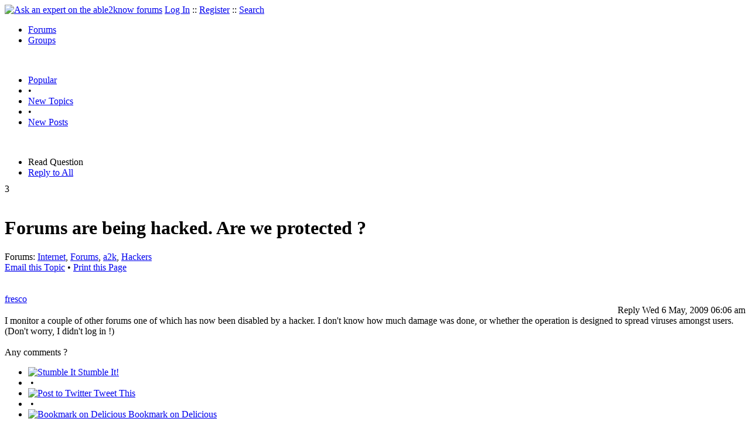

--- FILE ---
content_type: text/html
request_url: https://able2know.org/topic/132096-1
body_size: 7899
content:



<!DOCTYPE html PUBLIC "-//W3C//DTD XHTML 1.0 Strict//EN"
"https://www.w3.org/TR/xhtml1/DTD/xhtml1-strict.dtd">
<html xmlns="https://www.w3.org/1999/xhtml" xml:lang="en" lang="en">
<head>
<!-- GA4 -->
<!-- Google tag (gtag.js) -->

<script async src="https://www.googletagmanager.com/gtag/js?id=G-Q51F5M8FGC"></script>
<script>
  window.dataLayer = window.dataLayer || [];
  function gtag(){dataLayer.push(arguments);}
  gtag('js', new Date());

  gtag('config', 'G-Q51F5M8FGC');
</script>
 
	<meta http-equiv="Content-Type" content="text/html; charset=utf-8" />
	<meta name="robots" content="noarchive">
	<title>Forums are being hacked. Are we protected ?</title>
	<link type="text/css" rel="stylesheet" href="https://cdn2.able2know.org/css/v11/site.gz.css" />
		<meta name='keywords' content="internet, forums, a2k, hackers" />
<meta name='description' content="Question Tagged: Internet Forums a2k Hackers, Replies: 12" />
<script type="text/javascript" src="https://partner.googleadservices.com/gampad/google_service.js">
</script>
<script type="text/javascript">
  GS_googleAddAdSenseService("ca-pub-3092869023721312");
  GS_googleEnableAllServices();
</script>
<script type="text/javascript">
	GA_googleAddAttr("isGuest", "true");
	GA_googleAddAttr("tag", "internet");
</script> 
<script type="text/javascript">
		GA_googleAddSlot("ca-pub-3092869023721312", "a2kTopicLeaderboard");
	GA_googleAddAdSenseSlotAttr("a2kTopicLeaderboard", "google_color_border", "DFEDFF");
	GA_googleAddAdSenseSlotAttr("a2kTopicLeaderboard", "google_color_link", "1170A0");
	GA_googleAddAdSenseSlotAttr("a2kTopicLeaderboard", "google_color_bg", "FFFFFF");
	GA_googleAddAdSenseSlotAttr("a2kTopicLeaderboard", "google_color_text", "000000");
	GA_googleAddAdSenseSlotAttr("a2kTopicLeaderboard", "google_color_url", "008000");
	GA_googleAddAdSenseSlotAttr("a2kTopicLeaderboard", "google_alternate_ad_url ", "https://pan.horizontalverticals.com/zonetags/a2k/google/leaderboard.html");
	GA_googleAddAdSenseSlotAttr("a2kTopicLeaderboard", "google_ad_type", "text_image");
	GA_googleAddAdSenseSlotAttr("a2kTopicLeaderboard", "google_ui_features", "rc:10");
	GA_googleAddAdSenseSlotAttr("a2kTopicLeaderboard", "google_ad_channel", "");
				GA_googleAddSlot("ca-pub-3092869023721312", "a2kTopicLeaderboardEnd");
	GA_googleAddAdSenseSlotAttr("a2kTopicLeaderboardEnd", "google_color_border", "DFEDFF");
	GA_googleAddAdSenseSlotAttr("a2kTopicLeaderboardEnd", "google_color_link", "1170A0");
	GA_googleAddAdSenseSlotAttr("a2kTopicLeaderboardEnd", "google_color_bg", "FFFFFF");
	GA_googleAddAdSenseSlotAttr("a2kTopicLeaderboardEnd", "google_color_text", "000000");
	GA_googleAddAdSenseSlotAttr("a2kTopicLeaderboardEnd", "google_color_url", "008000");
	GA_googleAddAdSenseSlotAttr("a2kTopicLeaderboardEnd", "google_alternate_ad_url ", "https://pan.horizontalverticals.com/zonetags/a2k/google/leaderboard.html");
	GA_googleAddAdSenseSlotAttr("a2kTopicLeaderboardEnd", "google_ad_type", "text_image");
	GA_googleAddAdSenseSlotAttr("a2kTopicLeaderboardEnd", "google_ui_features", "rc:10");
	GA_googleAddAdSenseSlotAttr("a2kTopicLeaderboardEnd", "google_ad_channel", "");
			GA_googleAddSlot("ca-pub-3092869023721312", "a2kTopicLinks");
	</script>
<script type="text/javascript">
  GA_googleFetchAds();
</script>
    
	
	<!-- legacy UA tag to be removed before July 1 2023 -->
	<script type="text/javascript">
	
  	var _gaq = _gaq || [];
  	_gaq.push(['_setAccount', 'UA-6419689-1']);
  	_gaq.push(['_setDomainName', '.able2know.org']);
  	_gaq.push(['_trackPageview']);
	
  	(function() {
    	var ga = document.createElement('script'); ga.type = 'text/javascript'; ga.async = true;
    	ga.src = ('https:' == document.location.protocol ? 'https://ssl' : 'http://www') + '.google-analytics.com/ga.js';
    	var s = document.getElementsByTagName('script')[0]; s.parentNode.insertBefore(ga, s);
  	})();
	</script>
	
</head>
<body>
	<div id="header">
		<div class="wrapper">
			<a name="top" id="top"></a><a href="https://able2know.org/" title="Ask an expert on the able2know forums"><img id="logo" src="https://cdn2.able2know.org/images/v5/logo.jpg" alt="Ask an expert on the able2know forums" width="150" height="50" /></a>			<span class="siteLinks"><a href="https://able2know.org/authenticate/login/" title="Log In">Log In</a> :: <a href="https://able2know.org/authenticate/register/" title="Register">Register</a> :: <a href="https://able2know.org/search/" title="Search">Search</a></span>
						<ul id="headerNav" class="inline">
				<li class="selected"><a href="https://able2know.org/forums/" title="Forums">Forums</a><span></span></li>
				<li><a href="https://groups.able2know.org/" title="Groups">Groups</a><span></span></li>
			</ul>
						<br style="clear:both;"/>
		</div>
	</div>
	<div id="subHeader"> 
		<div class="wrapper">
												<ul class="inline">
	<li><a href="https://able2know.org/popular/" title="Popular">Popular</a></li>
	<li>&#8226;</li>
		<li><a href="https://able2know.org/newtopics/" title="New Topics">New Topics</a></li>
	<li>&#8226;</li>
	<li><a href="https://able2know.org/newposts/" title="New Posts">New Posts</a></li>
</ul>										<div class="clear">&nbsp;</div>
		</div>
	</div>
	<div id="body">
		<div id="aboveContent">
						<div style='text-align:center;'>
		<script type="text/javascript">
			GA_googleFillSlot("a2kTopicLeaderboard");
		</script>
	</div>

		</div>

					<div class="wrapper" style="margin-bottom:-6px;">
						
	<ul class="tabStrip connectedTabs">
						<li class='selected'><span>Read Question</span></li>
						<li><a href="/reply/topic-132096" title="Reply to All" rel="nofollow">Reply to All</a></li>
		</ul>

			</div>
				<div class="wrapper mainWrapper">
						
				<div class="box gridItem">
		<div class="topicHeader item" id="topicHeader-3643092">
			<div class="popularityBadge">
				<span class="postScore">3</span>
				<div class="popularityVote">	
											<span class='thumbUp'>&nbsp;</span>
						
											<span class='thumbDown'>&nbsp;</span>
						
				</div>																	
			</div>
			<h1>Forums are being hacked. Are we protected ?</h1>
			<div class="topicMeta">
				Forums:
				<a href='https://able2know.org/forum/internet/' title="Internet Forum">Internet</a>, <a href='https://able2know.org/forum/forums/' title="Forums Forum">Forums</a>, <a href='https://able2know.org/forum/a2k/' title="a2k Forum">a2k</a>, <a href='https://able2know.org/forum/hackers/' title="Hackers Forum">Hackers</a>
									<br/>
					<span><a class="dhtml" href="/cdn-cgi/l/email-protection#427d313720282721367f042d30372f31622330276220272b2c25622a23212927266c620330276235276232302d362721362726627d64232f3279202d263b7f2a36363231786d6d23202e2770292c2d356c2d30256d362d322b216d737170727b746f73" title="Email this Topic">Email this Topic</a></span>
					<span>&#8226; <a class="dhtml" href="javascript:window.print();" title="Print this Page">Print this Page</a></span>
							</div>			
		</div>
		<div class="clear">&nbsp;</div>
	</div>
	<div class="clear">&nbsp;</div>
	<div class="topicList box">
		<input type="hidden" id="topicId" value="132096"/>
									<div id="post-3643092" class="firstPostWrapper">
					<div class="header">
																			<a class="user" href="https://able2know.org/user/fresco/" title="View Profile">fresco</a>
												
						<div style="height:1px;overflow:hidden;clear:both;">&nbsp;</div>
					</div>
					<div class="toolbar postWrapper" style="text-align:right;">
													<span class="buttons postReply" id="postReply-3643092" title="Reply">Reply</span>																		<span class="date smalltxt">
							Wed  6 May, 2009 06:06 am
						</span>
						
					</div>
					
					<div id="post-3643092-body" class="expandedPostBody" style="clear:both;">
						I monitor a couple of other forums one of which has now been disabled by a hacker. I don&#039;t know how much damage was done, or whether the operation is designed to spread viruses amongst users. (Don&#039;t worry, I didn&#039;t log in !)<br />
<br />
Any comments ?
					</div>
				</div>
				<div id="shareTopic">
					<ul class="inline">
						<li><a href="https://www.stumbleupon.com/submit?url=https%3A%2F%2Fable2know.org%2Ftopic%2F132096-1&amp;title=Forums+are+being+hacked.+Are+we+protected+%3F" class="dhtml" rel="external nofollow"><img src="https://cdn2.able2know.org/images/v5/icons/stumbleupon.gif" height="13" width="13" alt="Stumble It" /> Stumble It!</a></li>
						<li>&nbsp;&#8226;&nbsp;</li>
						<li><a href="https://twitter.com/home/?status=Forums+are+being+hacked.+Are+we+protected+%3F+https%3A%2F%2Fable2know.org%2Ftopic%2F132096-1" class="dhtml" rel="external nofollow"><img src="https://cdn2.able2know.org/images/v5/icons/twitter.gif" height="13" width="13" alt="Post to Twitter" /> Tweet This</a></li>
						<li>&nbsp;&#8226;&nbsp;</li>
						<li><a href="https://delicious.com/save?v=5&amp;noui&amp;jump=close&amp;url=https%3A%2F%2Fable2know.org%2Ftopic%2F132096-1&amp;title=Forums+are+being+hacked.+Are+we+protected+%3F" class="dhtml" rel="external nofollow"><img src="https://cdn2.able2know.org/images/v5/icons/delicious.gif" height="10" width="10" alt="Bookmark on Delicious" /> Bookmark on Delicious</a></li>
						<li>&nbsp;&#8226;&nbsp;</li>
						<li><a href="https://www.facebook.com/share.php?u=https%3A%2F%2Fable2know.org%2Ftopic%2F132096-1&amp;t=Forums+are+being+hacked.+Are+we+protected+%3F" class="dhtml" rel="external nofollow"><img src="https://cdn2.able2know.org/images/v5/icons/facebook.gif" height="13" width="13" alt="Share on Facebook" /> Share on Facebook</a></li>
						<li>&nbsp;&#8226;&nbsp;</li>
						<li><a href="https://www.myspace.com/Modules/PostTo/Pages/?t=Forums+are+being+hacked.+Are+we+protected+%3F&amp;u=https%3A%2F%2Fable2know.org%2Ftopic%2F132096-1&amp;l=2" class="dhtml" rel="external nofollow"><img src="https://cdn2.able2know.org/images/v5/icons/myspace.gif" height="13" width="13" alt="Share on MySpace!" /> Share on MySpace</a></li>
					</ul>
				</div>
				<div class="topicControls">
					<ul class="topicMenu ajaxTabs">
						<li id="topicTab_1" class="first selected">Topic Stats</li>
						<li id="topicTab_2" >Top Replies</li>
						<li id="topicTab_3">Link to this Topic</li>
					</ul>
					<div class="ajaxTabContent selected">
						<div>
							Type: Question &#8226; Score: 3 &#8226; Views: 2,215 &#8226; Replies: 12
													</div>
					</div>
					<div class="ajaxTabContent">
						<div class="replyBox">
															<ul>
																			<li style="overflow:hidden;"><strong>[+3]</strong> -  <a href="https://able2know.org/topic/132096-1#post-3646758">Robert Gentel - 05/10/2009<span class="preview">[quote=&quot;BillRM&quot;]However if you are running  linux or mac or any other os you could relaxed.[/quote]

Absolute nonsense. Folks who think Macs are invulnerable have a false sense of...</span></a></li>																			<li style="overflow:hidden;"><strong>[+3]</strong> -  <a href="https://able2know.org/topic/132096-1#post-3646763">Robert Gentel - 05/10/2009<span class="preview">[quote=&quot;fresco&quot;]I monitor a couple of other forums one of which has now been disabled by a hacker. I don't know how much damage was done, or whether the operation is designed to spread...</span></a></li>																																																																																																																																																																									</ul>
													</div>
					</div>
					<div class="ajaxTabContent">
						<div>
							<form id="urlForm" action="" onsubmit="return false;">
							<div>
							<p><label for="topicLink">Link</label></p>
							<input class="smalltxt softtxt" style="padding:2px;width:300px;" type="text" name="topicLink" id="topicLink" value="https://able2know.org/topic/132096-1" readonly="readonly" onclick="javascript:document.getElementById('topicLink').focus();document.getElementById('topicLink').select();" />
							</div>
							</form>
							 <form id="embedForm" action="" onsubmit="return false;">
							<div>
							<p><label for="topicEmbed">HTML</label></p>
							<input class="smalltxt softtxt" style="padding:2px;width:300px;" type="text" name="topicEmbed" id="topicEmbed" value="&lt;a href='https://able2know.org/topic/132096-1' title='Forums are being hacked. Are we protected ?'>&lt;b>Forums are being hacked. Are we protected ?&lt;/b>&lt;/a>" readonly="readonly" onclick="javascript:document.getElementById('topicEmbed').focus();document.getElementById('topicEmbed').select();" />
							</div>
							</form>
						</div>
					</div>
				</div>
				<div style="clear:both;">&nbsp;</div>
																			<div style="text-align:center;">
						<script data-cfasync="false" src="/cdn-cgi/scripts/5c5dd728/cloudflare-static/email-decode.min.js"></script><script type="text/javascript">
  							GA_googleFillSlot("a2kTopicLinks");
						</script>
					</div>
													<a href='https://able2know.org/topic/132096-1#post-3646763'>View best answer, chosen by fresco</a><br/>
																													<div id="post-3643095" class="postWrapper">
						<div class="header">
														
						<span class="user">djjd62</span><br/>
													
							<div style="height:1px;overflow:hidden;clear:both;">&nbsp;</div>
						</div>
													<div class="toolbar" style="text-align:right;">
							<div class="postVotes postControls">						
																	<span class='thumbUp'>&nbsp;</span>
															
								<span class="postScore" style="float:left;">1</span>
																	<span class='thumbDown'>&nbsp;</span>
															</div>		
														
							<span class="buttons postReply" id="postReply-3643095" title="Reply">Reply</span>																								
						<span class="date smalltxt">
							Wed  6 May, 2009 06:13 am
						</span>									
					</div>	

					<div id="post-3643095-body" class="expandedPostBody" style="clear:both;">
												all your base are belong to us
											</div>
					<div class="replyBox" id="replybox-3643095">
														<span style="float:left;">0 Replies</span>
																		<div style="height:1px;overflow:hidden;clear:both;">&nbsp;</div>
					</div>
				</div>
																									<div id="post-3643145" class="postWrapper">
						<div class="header">
														
						<span class="user">BillRM</span><br/>
													
							<div style="height:1px;overflow:hidden;clear:both;">&nbsp;</div>
						</div>
													<div class="toolbar" style="text-align:right;">
							<div class="postVotes postControls">						
																	<span class='thumbUp'>&nbsp;</span>
															
								<span class="postScore" style="float:left;">1</span>
																	<span class='thumbDown'>&nbsp;</span>
															</div>		
														
							<span class="buttons postReply" id="postReply-3643145" title="Reply">Reply</span>																								
						<span class="date smalltxt">
							Wed  6 May, 2009 08:04 am
						</span>									
					</div>	

					<div id="post-3643145-body" class="expandedPostBody" style="clear:both;">
													<div>@fresco,<br /></div>
												If you like me are running windows all you can do is to keep your system up with the monthly patches run security programs and hope a lot.<br />
<br />
Oh it is also slightly helpful to run your brower not in as an admin account. If you are running XP google a program call dropmyrights.<br />
<br />
However if you are running  linux or mac or any other os you could relaxed.
											</div>
					<div class="replyBox" id="replybox-3643145">
													<a class="replyBoxLink dhtml">
								<span style="float:left;">2 Replies</span>
							</a>
																		<div style="height:1px;overflow:hidden;clear:both;">&nbsp;</div>
					</div>
				</div>
																									<div id="post-3643159" class="postWrapper">
						<div class="header">
														
						<span class="user">djjd62</span><br/>
													
							<div style="height:1px;overflow:hidden;clear:both;">&nbsp;</div>
						</div>
													<div class="toolbar" style="text-align:right;">
							<div class="postVotes postControls">						
																	<span class='thumbUp'>&nbsp;</span>
															
								<span class="postScore" style="float:left;">1</span>
																	<span class='thumbDown'>&nbsp;</span>
															</div>		
														
							<span class="buttons postReply" id="postReply-3643159" title="Reply">Reply</span>																								
						<span class="date smalltxt">
							Wed  6 May, 2009 08:31 am
						</span>									
					</div>	

					<div id="post-3643159-body" class="expandedPostBody" style="clear:both;">
													<div>@BillRM,<br /></div>
												i &quot;heart&quot; my mac
											</div>
					<div class="replyBox" id="replybox-3643159">
													<a class="replyBoxLink dhtml">
								<span style="float:left;">1 Reply</span>
							</a>
																		<div style="height:1px;overflow:hidden;clear:both;">&nbsp;</div>
					</div>
				</div>
																									<div id="post-3643186" class="postWrapper">
						<div class="header">
														
						<span class="user">farmerman</span><br/>
													
							<div style="height:1px;overflow:hidden;clear:both;">&nbsp;</div>
						</div>
													<div class="toolbar" style="text-align:right;">
							<div class="postVotes postControls">						
																	<span class='thumbUp'>&nbsp;</span>
															
								<span class="postScore" style="float:left;">1</span>
																	<span class='thumbDown'>&nbsp;</span>
															</div>		
														
							<span class="buttons postReply" id="postReply-3643186" title="Reply">Reply</span>																								
						<span class="date smalltxt">
							Wed  6 May, 2009 09:21 am
						</span>									
					</div>	

					<div id="post-3643186-body" class="expandedPostBody" style="clear:both;">
													<div>@djjd62,<br /></div>
												get a Mac , it is free of that **** (mostly)
											</div>
					<div class="replyBox" id="replybox-3643186">
													<a class="replyBoxLink dhtml">
								<span style="float:left;">1 Reply</span>
							</a>
																		<div style="height:1px;overflow:hidden;clear:both;">&nbsp;</div>
					</div>
				</div>
																									<div id="post-3643330" class="postWrapper">
						<div class="header">
														
						<span class="user">BillRM</span><br/>
													
							<div style="height:1px;overflow:hidden;clear:both;">&nbsp;</div>
						</div>
													<div class="toolbar" style="text-align:right;">
							<div class="postVotes postControls">						
																	<span class='thumbUp'>&nbsp;</span>
															
								<span class="postScore" style="float:left;">1</span>
																	<span class='thumbDown'>&nbsp;</span>
															</div>		
														
							<span class="buttons postReply" id="postReply-3643330" title="Reply">Reply</span>																								
						<span class="date smalltxt">
							Wed  6 May, 2009 12:02 pm
						</span>									
					</div>	

					<div id="post-3643330-body" class="expandedPostBody" style="clear:both;">
													<div>@farmerman,<br /></div>
												You are correct it is mostly free of that **** however it is largely due to the fact that even now the mac platform only have ten percent of the market and not that long ago it was only  3 percent.<br />
<br />
But for whatever the reason it is a nice safe platform.
											</div>
					<div class="replyBox" id="replybox-3643330">
													<a class="replyBoxLink dhtml">
								<span style="float:left;">1 Reply</span>
							</a>
																		<div style="height:1px;overflow:hidden;clear:both;">&nbsp;</div>
					</div>
				</div>
																									<div id="post-3643349" class="postWrapper">
						<div class="header">
														
						<span class="user">farmerman</span><br/>
													
							<div style="height:1px;overflow:hidden;clear:both;">&nbsp;</div>
						</div>
													<div class="toolbar" style="text-align:right;">
							<div class="postVotes postControls">						
																	<span class='thumbUp'>&nbsp;</span>
															
								<span class="postScore" style="float:left;">1</span>
																	<span class='thumbDown'>&nbsp;</span>
															</div>		
														
							<span class="buttons postReply" id="postReply-3643349" title="Reply">Reply</span>																								
						<span class="date smalltxt">
							Wed  6 May, 2009 12:25 pm
						</span>									
					</div>	

					<div id="post-3643349-body" class="expandedPostBody" style="clear:both;">
													<div>@BillRM,<br /></div>
												well, not everyone can afford a Mac, I understand
											</div>
					<div class="replyBox" id="replybox-3643349">
													<a class="replyBoxLink dhtml">
								<span style="float:left;">1 Reply</span>
							</a>
																		<div style="height:1px;overflow:hidden;clear:both;">&nbsp;</div>
					</div>
				</div>
																									<div id="post-3643412" class="postWrapper">
						<div class="header">
														
						<span class="user">BillRM</span><br/>
													
							<div style="height:1px;overflow:hidden;clear:both;">&nbsp;</div>
						</div>
													<div class="toolbar" style="text-align:right;">
							<div class="postVotes postControls">						
																	<span class='thumbUp'>&nbsp;</span>
															
								<span class="postScore" style="float:left;">1</span>
																	<span class='thumbDown'>&nbsp;</span>
															</div>		
														
							<span class="buttons postReply" id="postReply-3643412" title="Reply">Reply</span>																								
						<span class="date smalltxt">
							Wed  6 May, 2009 01:55 pm
						</span>									
					</div>	

					<div id="post-3643412-body" class="expandedPostBody" style="clear:both;">
													<div>@farmerman,<br /></div>
												Apple should had been a software company instead of a hardware/os company in my opinion.<br />
<br />
In any case now that the hardware foundation is the same there are people hacking mac os on windows hardware.
											</div>
					<div class="replyBox" id="replybox-3643412">
														<span style="float:left;">0 Replies</span>
																		<div style="height:1px;overflow:hidden;clear:both;">&nbsp;</div>
					</div>
				</div>
																									<div id="post-3646758" class="postWrapper">
						<div class="header">
														
						<span class="user">Robert Gentel</span><br/>
													
							<div style="height:1px;overflow:hidden;clear:both;">&nbsp;</div>
						</div>
													<div class="toolbar" style="text-align:right;">
							<div class="postVotes postControls">						
																	<span class='thumbUp'>&nbsp;</span>
															
								<span class="postScore" style="float:left;">3</span>
																	<span class='thumbDown'>&nbsp;</span>
															</div>		
														
							<span class="buttons postReply" id="postReply-3646758" title="Reply">Reply</span>																								
						<span class="date smalltxt">
							Sun 10 May, 2009 01:46 pm
						</span>									
					</div>	

					<div id="post-3646758-body" class="expandedPostBody" style="clear:both;">
													<div>@BillRM,<br /></div>
												<div class='quote'><span class='quoteTitle'>BillRM wrote:</span><blockquote><div>However if you are running  linux or mac or any other os you could relaxed.</div></blockquote></div><br />
<br />
Absolute nonsense. Folks who think Macs are invulnerable have a false sense of security because of folks like you talking out of your rear.<br />
<br />
<a rel="external nofollow" href="http://blogs.zdnet.com/security/?p=2917"><span style='font-size:20px;'>Pwn2Own 2009: Safari/MacBook falls in seconds</span></a><br />
<br />
<div class='quote'><span class='quoteTitle'>Quote:</span><blockquote><div>Charlie Miller has done it again.  For the second consecutive year, the security researcher hacked into a fully patched MacBook computer by exploiting a security vulnerability in Apple’s Safari browser.<br />
<br />
“It took a couple of seconds.  They clicked on the link and I took control of the machine,” Miller said moments after his accomplishment.<br />
<br />
The contest kicked off at exactly 3:15 PM and, within seconds, Miller launched his drive-by attack and claimed the $10,000 top prize.  He also got to keep the MacBook machine.</div></blockquote></div><br />
<br />
<a rel="external nofollow" href="http://www.macworld.com/article/132733/2008/03/hack.html"><br />
<span style='font-size:20px;'>Gone in 2 minutes: Mac gets hacked first in contest</span></a><br />
<br />
<div class='quote'><span class='quoteTitle'>Quote:</span><blockquote><div>The MacBook was the only system to be hacked by Thursday, however, the word on the show floor is that the Linux and Vista systems will meet with some serious challenges on Friday.<br />
<br />
Miller, best known as one of the researchers who first hacked Apple&#039;s iPhone last year, didn&#039;t take much time. Within 2 minutes, he directed the contest&#039;s organizers to visit a Web site that contained his exploit code, which then allowed him to seize control of the computer, as about 20 onlookers cheered him on.</div></blockquote></div><br />
<br />
<a rel="external nofollow" href="http://www.computerworld.com/action/article.do?command=viewArticleBasic&amp;articleId=9072959"><br />
<span style='font-size:20px;'>Mac easiest to hack, says $10,000 winner</span></a><br />
<br />
<div class='quote'><span class='quoteTitle'>Quote:</span><blockquote><div>The security researcher who walked away with $10,000 yesterday by hacking a MacBook Air in less than two minutes said he chose to attack Apple Inc.&#039;s operating system for one simple reason.<br />
<br />
&quot;It was the easiest one of the three,&quot; said Charlie Miller, an analyst at Independent Security Evaluators (ISE), a Baltimore-based security consultancy. &quot;We wanted to spend as little time as possible coming up with an exploit, so we picked Mac OS X.&quot; </div></blockquote></div><br />
<br />
<br />
<a rel="external nofollow" href="http://www.zdnet.com.au/news/security/soa/Mac-OS-X-hacked-under-30-minutes/0,130061744,139241748,00.htm"><span style='font-size:20px;'>Mac OS X hacked under 30 minutes</span></a><br />
<br />
<div class='quote'><span class='quoteTitle'>Quote:</span><blockquote><div>Gaining root access to a Mac is &quot;easy pickings,&quot; according to an individual who won an OS X hacking challenge last month by gaining root control of a machine using an unpublished security vulnerability.</div></blockquote></div><br />
<br />

											</div>
					<div class="replyBox" id="replybox-3646758">
													<a class="replyBoxLink dhtml">
								<span style="float:left;">2 Replies</span>
							</a>
																		<div style="height:1px;overflow:hidden;clear:both;">&nbsp;</div>
					</div>
				</div>
																									<div id="post-3646763" class="postWrapper">
						<div class="header">
														
						<span class="user">Robert Gentel</span><br/>
													<span><img src="https://cdn2.able2know.org/images/v5/icons/rosette.png" />&nbsp;&nbsp;<strong>Selected Answer</strong></span>
													
							<div style="height:1px;overflow:hidden;clear:both;">&nbsp;</div>
						</div>
													<div class="toolbar" style="text-align:right;">
							<div class="postVotes postControls">						
																	<span class='thumbUp'>&nbsp;</span>
															
								<span class="postScore" style="float:left;">3</span>
																	<span class='thumbDown'>&nbsp;</span>
															</div>		
														
							<span class="buttons postReply" id="postReply-3646763" title="Reply">Reply</span>																								
						<span class="date smalltxt">
							Sun 10 May, 2009 01:53 pm
						</span>									
					</div>	

					<div id="post-3646763-body" class="expandedPostBody" style="clear:both;">
													<div>@fresco,<br /></div>
												<div class='quote'><span class='quoteTitle'>fresco wrote:</span><blockquote><div>I monitor a couple of other forums one of which has now been disabled by a hacker. I don&#039;t know how much damage was done, or whether the operation is designed to spread viruses amongst users. (Don&#039;t worry, I didn&#039;t log in !)</div></blockquote></div><br />
<br />
I&#039;ve cleaned up about a dozen such cases, in each case the only danger to the end users was that the hack put malicious code in the forum, trying to get adware installed on the end users&#039; computers.<br />
<br />
However, there are additional vectors for attack, such as identity theft. If you use the same password/email on other sites your login credentials might be compromised.<br />
<br />
For example, let&#039;s say you use the same email/password on the forum as you do for paypal, there is danger to you that by hacking the forum they can gain access to other sites you log into.<br />
<br />
But do note that most forum hacks are automated and they don&#039;t go beyond defacement and attempts at drive-by adware installation (which a patched computer is almost always going to protect you from).
											</div>
					<div class="replyBox" id="replybox-3646763">
													<a class="replyBoxLink dhtml">
								<span style="float:left;">1 Reply</span>
							</a>
																		<div style="height:1px;overflow:hidden;clear:both;">&nbsp;</div>
					</div>
				</div>
																									<div id="post-3646767" class="postWrapper">
						<div class="header">
														
						<span class="user">BillRM</span><br/>
													
							<div style="height:1px;overflow:hidden;clear:both;">&nbsp;</div>
						</div>
													<div class="toolbar" style="text-align:right;">
							<div class="postVotes postControls">						
																	<span class='thumbUp'>&nbsp;</span>
															
								<span class="postScore" style="float:left;">0</span>
																	<span class='thumbDown'>&nbsp;</span>
															</div>		
														
							<span class="buttons postReply" id="postReply-3646767" title="Reply">Reply</span>																								
						<span class="date smalltxt">
							Sun 10 May, 2009 02:01 pm
						</span>									
					</div>	

					<div id="post-3646767-body" class="expandedPostBody" style="clear:both;">
													<div>@Robert Gentel,<br /></div>
												Sure when 3 to 10 percents of computers are running mac the commerce virus makers are going to spend resources to write mac viruses!<br />
<br />
The viruses worms ETC are written to attack windows OSs  because they are 90 percent plus of the targets out there.<br />
<br />
Who said no one can write such attacks I said they do not on the whole do so.<br />
<br />
You are the one being the fool here not little old me.<br />

											</div>
					<div class="replyBox" id="replybox-3646767">
														<span style="float:left;">0 Replies</span>
																		<div style="height:1px;overflow:hidden;clear:both;">&nbsp;</div>
					</div>
				</div>
																									<div id="post-3646773" class="postWrapper">
						<div class="header">
														
						<span class="user">BillRM</span><br/>
													
							<div style="height:1px;overflow:hidden;clear:both;">&nbsp;</div>
						</div>
													<div class="toolbar" style="text-align:right;">
							<div class="postVotes postControls">						
																	<span class='thumbUp'>&nbsp;</span>
															
								<span class="postScore" style="float:left;">1</span>
																	<span class='thumbDown'>&nbsp;</span>
															</div>		
														
							<span class="buttons postReply" id="postReply-3646773" title="Reply">Reply</span>																								
						<span class="date smalltxt">
							Sun 10 May, 2009 02:12 pm
						</span>									
					</div>	

					<div id="post-3646773-body" class="expandedPostBody" style="clear:both;">
													<div>@Robert Gentel,<br /></div>
												Sure you can be as safe as if you are running a Mac running a windows system with the OS being target by almost every black hat on the net, if you run a few layers of security let see avg. processguard. dropmyrights and sandboxie and I am almost as safe as a Mac assuming I keep my patches up to date also.<br />
<br />
You need these layers of security on the window systems and not a mac because no one is spending time and real money in the real world attacking Mac systems.
											</div>
					<div class="replyBox" id="replybox-3646773">
														<span style="float:left;">0 Replies</span>
																		<div style="height:1px;overflow:hidden;clear:both;">&nbsp;</div>
					</div>
				</div>
																<a name="lastPost" id="lastPost"></a>									<div id="post-3646775" class="postWrapper">
						<div class="header">
														
						<span class="user">BillRM</span><br/>
													
							<div style="height:1px;overflow:hidden;clear:both;">&nbsp;</div>
						</div>
													<div class="toolbar" style="text-align:right;">
							<div class="postVotes postControls">						
																	<span class='thumbUp'>&nbsp;</span>
															
								<span class="postScore" style="float:left;">1</span>
																	<span class='thumbDown'>&nbsp;</span>
															</div>		
														
							<span class="buttons postReply" id="postReply-3646775" title="Reply">Reply</span>																								
						<span class="date smalltxt">
							Sun 10 May, 2009 02:17 pm
						</span>									
					</div>	

					<div id="post-3646775-body" class="expandedPostBody" style="clear:both;">
													<div>@Robert Gentel,<br /></div>
												Oh I forgot you should disable universal plug and play and disable autorun and on and on.<br />
<br />
So many many security holes in windows it sometime feel like you are trying to keep water in a can that been hit by a couple of shotgun blasts.
											</div>
					<div class="replyBox" id="replybox-3646775">
														<span style="float:left;">0 Replies</span>
																		<div style="height:1px;overflow:hidden;clear:both;">&nbsp;</div>
					</div>
				</div>
																			<div style='text-align:center;margin-top:10px;margin-bottom:10px;'>
						<script type="text/javascript">
  						GA_googleFillSlot("a2kTopicLeaderboardEnd");
						</script>
					</div>
											<div style="height:1px;overflow:hidden;clear:both;">&nbsp;</div>
	</div>
	<br />
<h3>Related Topics</h3>
<div class="box">
							<div class="item" style="padding:3px; border-bottom:1px dotted #bbb;">
				<a href="https://able2know.org/topic/259062-1"><b>Obama Promotes Making the Internet a Utility</b></a>	- <span class="softtxt">Discussion by engineer</span>
			</div>
										<div class="item" style="padding:3px; border-bottom:1px dotted #bbb;">
				<a href="https://able2know.org/topic/131431-1"><b>YouTube Is Doomed</b></a>	- <span class="softtxt">Discussion by Shapeless</span>
			</div>
										<div class="item" style="padding:3px; border-bottom:1px dotted #bbb;">
				<a href="https://able2know.org/topic/121586-1"><b>So I just joined Facebook....</b></a>	- <span class="softtxt">Discussion by DrewDad</span>
			</div>
										<div class="item" style="padding:3px; border-bottom:1px dotted #bbb;">
				<a href="https://able2know.org/topic/184412-1"><b>Tracking and revealing the trolls....ok or not?</b></a>	- <span class="softtxt">Question by dlowan</span>
			</div>
										<div class="item" style="padding:3px; border-bottom:1px dotted #bbb;">
				<a href="https://able2know.org/topic/183273-1"><b>You are calling Congress about SOPA today, right?</b></a>	- <span class="softtxt">Discussion by maxdancona</span>
			</div>
										<div class="item" style="padding:3px; border-bottom:1px dotted #bbb;">
				<a href="https://able2know.org/topic/176126-1"><b>Internet disinformation overload</b></a>	- <span class="softtxt">Discussion by rosborne979</span>
			</div>
										<div class="item" style="padding:3px; border-bottom:1px dotted #bbb;">
				<a href="https://able2know.org/topic/169354-1"><b>Participatory Democracy Online</b></a>	- <span class="softtxt">Discussion by wandeljw</span>
			</div>
										<div class="item" style="padding:3px; border-bottom:1px dotted #bbb;">
				<a href="https://able2know.org/topic/160268-1"><b>OpenDNS and net neutrality</b></a>	- <span class="softtxt">Question by Butrflynet</span>
			</div>
										<div class="item" style="padding:3px; border-bottom:1px dotted #bbb;">
				<a href="https://able2know.org/topic/159818-1"><b>Are you for or against net neutrality, and why?</b></a>	- <span class="softtxt">Discussion by Pronounce</span>
			</div>
										<div class="item" style="padding:3px; border-bottom:1px dotted #bbb;">
				<a href="https://able2know.org/topic/158297-1"><b>Internet Explorer 8?</b></a>	- <span class="softtxt">Question by Pitter</span>
			</div>
										<div class="item" style="padding:3px; border-bottom:1px dotted #bbb;">
				<a href="https://able2know.org/topic/158174-1"><b>Blizzard Forum Says You Must Use Real Names ...</b></a>	- <span class="softtxt">Discussion by jespah</span>
			</div>
				</div>

			<div class="clear">&nbsp;</div>

							<div class="bread">
					<div class="box">
						<ol class="inline">
																								<li><a href='https://able2know.org/'><strong>Forums</strong></a></li>
																																<li>&raquo; <strong>Forums are being hacked. Are we protected ?</strong></li>
																					</ol>
					</div>
				</div>
					</div>
					<div class="wrapper reverse">
						
	<ul class="tabStrip connectedTabs">
						<li class='selected'><span>Read Question</span></li>
						<li><a href="/reply/topic-132096" title="Reply to All" rel="nofollow">Reply to All</a></li>
		</ul>

			</div>
			</div>

	<div id="footer">
		<div class="wrapper">
			<div class="line">
				<div class="unit size1of3">
					<h3>Quick Links</h3>
					<ul class="box listBullet">
						<li><a href="/post/ask/" title="Ask a Question">Ask a Question</a></li>
						<li><a href="/post/discuss/" title="Start a Discussion">Start a Discussion</a></li>
						<li><a href="https://able2know.org/search/" title="Search">Search</a></li>
						<li><a href="https://able2know.org/chat/" title="Chat">Chat</a></li>
											</ul>
				</div>
				<div class="unit size1of3">
									<h3>My Account</h3>
					<ul class="box listBullet">
						<li><a href="https://able2know.org/account/" title="My Account">My Account</a></li>
						<li><a href="https://able2know.org/account/profile/" title="My Profile">My Profile</a></li>
						<li><a href="https://able2know.org/account/preferences/" title="My Preferences">My Preferences</a></li>
						<li><a href="https://able2know.org/account/ignoredUsers/" title="My Ignored Users">My Ignored Users</a></li>
						<li><a href="https://able2know.org/account/subscribedTopics/" title="My Email Updates">My Email Updates</a></li>
					</ul>
								</div>
				<div class="unit size1of3 lastUnit">
					<h3>able2know</h3>
					<ul class="box listBullet">
						<li><a href="https://able2know.org/rules/" title="Rules">Rules</a></li>
						<li><a href="https://blog.able2know.org/" title="Blog">Blog</a></li>
						<li><a href="https://www.twitter.com/able2know" rel="external">Twitter</a></li>
						<li><a href="https://www.facebook.com/able2know" rel="external">Facebook</a></li>
						<li><a href="https://able2know.org/contact/" title="Contact Us">Contact Us</a></li>
					</ul>
				</div>
			</div>		</div>
	</div>
	<div id="subFooter">
		<div class="wrapper">
			<span>Copyright &copy; 2026 <a href="https://www.madlab.com/" title="MadLab, LLC" rel="external">MadLab, LLC</a> :: <a href="https://able2know.org/about/tos/" title="Terms of Service">Terms of Service</a> :: <a href="https://able2know.org/about/privacy/" title="Privacy Policy">Privacy Policy</a> :: Page generated in 0.04 seconds on 01/18/2026 at  03:48:02</span>
		</div>
	</div>
	<a href="#top" id="toplink" class="dhtml">&#9650;</a>
	<a href="#bottom" id="bottomlink" class="dhtml">&#9660;</a>
	<a name="bottom" id="bottom"></a>
	<script type="text/javascript" src="https://cdn2.able2know.org/js/v10/master.guests.gz.js"></script>			
	
	<script type="text/javascript">
		topicPage.init();		
	
		tabStrip.init($C('topicControls')[0]);
	</script>


	
		
</body>

</html>